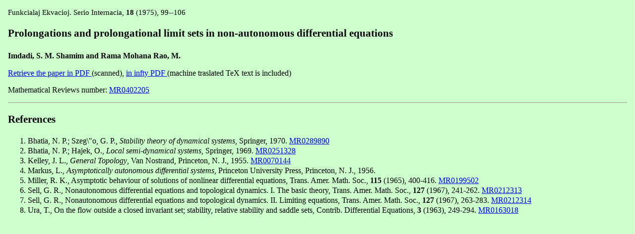

--- FILE ---
content_type: text/css
request_url: http://fe.math.kobe-u.ac.jp/FE/work/festyle.css
body_size: 384
content:
body { margin-top: 12pt; margin-bottom: 12pt; margin-left: 12pt;
margin-right: 12pt; font-family: "Times New Roman",serif; background-color: #ccffcc; }
p.norm { font-size: 11pt; line-height: 14pt; }
p.normal { font-size: 12pt; line-height: 16pt; }
p.title { font-size: 16pt; }
p.titl { font-size: 14pt; }
ul.su { list-style-type: decimal; font-size: 12pt; line-height: 15pt; }


--- FILE ---
content_type: application/xml
request_url: http://fe.math.kobe-u.ac.jp/FE/work/fesi-18-02-01.xml
body_size: 4272
content:
<?xml version="1.0" encoding="UTF-8"?>
<?xml-stylesheet type="text/xsl" href="f1.xsl"?>
<top_article>
 <mrnumber>MR0402205</mrnumber>
 <author>Imdadi, S. M. Shamim and Rama Mohana Rao, M.</author>
 <author_utf8>null</author_utf8>
 <title>Prolongations and prolongational limit sets in non-autonomous               differential equations</title>
 <journal>Funkcialaj Ekvacioj. Serio Internacia</journal>
 <volume>18</volume>
 <year>1975</year>
 <page>99--106</page>
 <url_pdf>http://fe.math.kobe-u.ac.jp/FE/FullPapers/vol18/fe18-2-1.pdf</url_pdf>
 <url_infty_pdf>http://fe.math.kobe-u.ac.jp/FE/FE_pdf_with_bookmark/FE11-20-en_KML/fe18-099-106/fe18-099-106.pdf</url_infty_pdf>
 <mathsci_link> http://www.ams.org/mathscinet-getitem?mr=MR0402205</mathsci_link>
<fesi_info>
  <FILE>fe18-099-106</FILE>
  <YEAR>1975</YEAR>
  <TITLE>Prolongations and Prolongational Limit Sets in Non-Autonomous Differential Equations</TITLE>
  <AUTHOR_utf8>null</AUTHOR_utf8>
</fesi_info>

<references>
  <book>
    <bibitem>1</bibitem>
    <author>Bhatia, N. P.; Szeg\&quot;o, G. P.</author>
    <booktitle>Stability theory of dynamical systems</booktitle>
    <publisher>Springer</publisher>
    <year>1970</year>
    <mr>MR0289890</mr>
    <score>100</score>
    <query_string>Cache/Bh/Bhatia,Stability,*,1970,1971</query_string>
    <page>xi+225</page>
  </book>

  <book>
    <bibitem>2</bibitem>
    <author>Bhatia, N. P.; Hajek, O.</author>
    <booktitle>Local semi-dynamical systems</booktitle>
    <ser>Lecture Notes in Mathematics</ser>
    <vol>90</vol>
    <publisher>Springer</publisher>
    <year>1969</year>
    <mr>MR0251328</mr>
    <score>100</score>
    <query_string>Cache/Bh/Bhatia,semi-dynamical,*,1969,1970</query_string>
    <page>ii+157</page>
  </book>

  <book>
    <bibitem>3</bibitem>
    <author>Kelley, J. L.</author>
    <booktitle>General Topology</booktitle>
    <publisher>Van Nostrand, Princeton, N. J.</publisher>
    <year>1955</year>
    <mr>MR0070144</mr>
    <score>100</score>
    <query_string>Cache/Ke/Kelley,Topology,*,1955,1956</query_string>
    <page>xiv+298</page>
  </book>

  <book>
    <bibitem>4</bibitem>
    <author>Markus, L.</author>
    <booktitle>Asymptotically autonomous differential systems</booktitle>
    <ser>Contributions to Non-linear Oscillations</ser>
    <vol>3</vol>
    <publisher>Princeton University Press, Princeton, N. J.</publisher>
    <year>1956</year>
    <not_found>Data is not found in MathSci.</not_found>
    <query_string>Cache/Ma/Markus,Asymptotically,*,1956,1957</query_string>
  </book>

  <article>
    <bibitem>5</bibitem>
    <author>Miller, R. K.</author>
    <title>Asymptotic behaviour of solutions of nonlinear differential equations</title>
    <journal>Trans. Amer. Math. Soc.</journal>
    <vol>115</vol>
    <year>1965</year>
    <page>400-416</page>
    <mr>MR0199502</mr>
    <score>87</score>
    <query_string>Cache/Mi/Miller,Asymptotic,Trans*,1965,1966</query_string>
  </article>

  <article>
    <bibitem>6</bibitem>
    <author>Sell, G. R.</author>
    <title>Nonautonomous differential equations and topological dynamics. I. The basic theory</title>
    <journal>Trans. Amer. Math. Soc.</journal>
    <vol>127</vol>
    <year>1967</year>
    <page>241-262</page>
    <mr>MR0212313</mr>
    <score>100</score>
    <query_string>Cache/Se/Sell,Nonautonomous,Trans*,1967,1968</query_string>
  </article>

  <article>
    <bibitem>7</bibitem>
    <author>Sell, G. R.</author>
    <title>Nonautonomous differential equations and topological dynamics. II. Limiting equations</title>
    <journal>Trans. Amer. Math. Soc.</journal>
    <vol>127</vol>
    <year>1967</year>
    <page>263-283</page>
    <mr>MR0212314</mr>
    <score>100</score>
    <query_string>Cache/Se/Sell,Nonautonomous,Trans*,1967,1968</query_string>
  </article>

  <article>
    <bibitem>8</bibitem>
    <author>Ura, T.</author>
    <title>On the flow outside a closed invariant set; stability, relative stability and saddle sets</title>
    <journal>Contrib. Differential Equations</journal>
    <vol>3</vol>
    <year>1963</year>
    <page>249-294</page>
    <mr>MR0163018</mr>
    <score>100</score>
    <query_string>Cache/Ur/Ura,stability,,Contrib*,1963,1964</query_string>
  </article>

</references>
</top_article>
